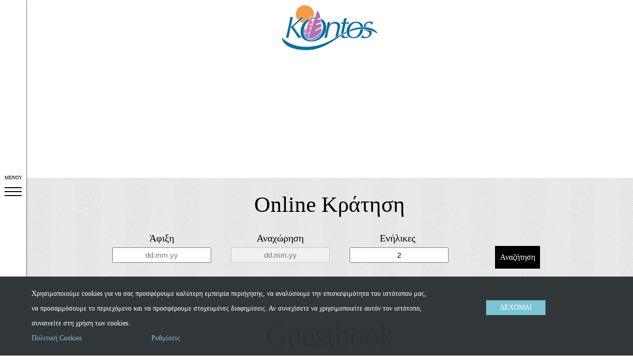

--- FILE ---
content_type: text/css
request_url: http://www.studioskontos.gr/wp-content/themes/cdbthm/cookies/view/assets/scwCookie.min.css?ver=6.8.3
body_size: 1585
content:
body.scw-cookie-in{/*margin-bottom:70px!important*/}.scw-cookie-btn,.scw-cookie-panel-toggle,.scw-cookie-policy,.scw-cookie-settings,.scw-cookie-settings .icon,.scw-cookie-switch{transition:all .3s ease}.icon{background-image:url(icons.png);background-repeat:no-repeat;background-size:auto 100%;height:25px;width:25px;display:inline-block}.icon.icon-cookie{background-position:0 0}.icon.icon-policy{background-position:-25px 0}.icon.icon-settings{background-position:-50px 0}.scw-cookie-panel-toggle{background:inherit;border-top:solid 3px #FFF;cursor:pointer;padding:10px;position:absolute;transform:translateY(-100%)}.scw-cookie-panel-toggle::before{background:#2D3436;content:'Turn cookies on / off';float:left;height:20px;line-height:25px;margin-right:0;opacity:0;overflow:hidden;position:relative;text-align:center;transition:all .3s ease;visibility:hidden;width:0}.scw-cookie-panel-toggle:hover::before{opacity:1;visibility:visible;margin-right:10px;width:140px}.scw-cookie-panel-toggle-left{left:10px}.scw-cookie-panel-toggle-center{left:calc(50% - 22.5px)}.scw-cookie-panel-toggle-right{right:10px}.scw-cookie-panel-toggle:hover{border-top-color:#20BF6B}.scw-cookie{background:rgba(45, 52, 54, 0.98);bottom:0;color:#FFF;font-size:14px;left:0;position:fixed;width:100%;z-index:9999;background-attachment:scroll;}.scw-cookie:not(.scw-cookie-out){animation:slideIn .5s ease-in-out}.scw-cookie.scw-cookie-out{transform:translateY(100%)}.scw-cookie.scw-cookie-slide-out{animation:slideOut .5s ease-in-out;transform:translateY(100%)}.scw-cookie-content{margin:0 auto;width:90%;max-width:1280px;padding:20px}.scw-cookie-content::after{clear:both;content:'';display:block}.scw-cookie-message{float:left;line-height:30px;width:70%}.scw-cookie-decision{text-align:center;float:left;width:30%}.scw-cookie-btn,.scw-cookie-policy,.scw-cookie-settings{display:inline-block;line-height:30px;text-align:center}.scw-cookie-btn{cursor:pointer;width:120px;font-weight: 400;}.scw-cookie-policy,.scw-cookie-settings{margin-left:13px;width:20px}.scw-cookie-policy .icon,.scw-cookie-settings .icon{margin-top:-5px;opacity:.7;position:relative;top:7px}.scw-cookie-policy:hover .icon,.scw-cookie-settings:hover .icon{opacity:1}.scw-cookie-settings{cursor:pointer}.scw-cookie-details{clear:both;display:none;padding-top:15px}.scw-cookie-details::after{clear:both;content:'';display:block}.scw-cookie-name,.scw-cookie-switch{cursor:pointer;display:inline-block}.scw-cookie-details-title{font-weight:700;text-transform:uppercase}.scw-cookie-toggle input[type=checkbox]{cursor:pointer;height:25px;margin:0;width:20%}.scw-cookie-tooltip-trigger{position:relative}.scw-cookie-tooltip{animation:fadeIn .5s ease-in-out;background:#fff;border:1px solid #000;color:#000;font-size:11px;left:50%;line-height:23px;padding:0 10px;position:absolute;top:0;transform:translate(-50%,-100%);width:100px}@-webkit-keyframes fadeIn{from{opacity:0;visibility:hidden}to{opacity:1;visibility:visible}}@keyframes fadeIn{from{opacity:0;visibility:hidden}to{opacity:1;visibility:visible}}@-webkit-keyframes slideIn{from{transform:translateY(100%)}to{transform:translateY(0)}}@keyframes slideIn{from{transform:translateY(100%)}to{transform:translateY(0)}}@-webkit-keyframes slideOut{from{transform:translateY(0)}to{transform:translateY(100%)}}@keyframes slideOut{from{transform:translateY(0)}to{transform:translateY(100%)}}.scw-cookie-switch{float:right;background:#BDB9A6;border-radius:1em;font-size:20px;height:.8em;margin:0;position:relative;top:4px;width:2em}.scw-cookie-switch.disabled{cursor:not-allowed;opacity:.3}.scw-cookie-switch input{position:absolute;opacity:0}.scw-cookie-switch div{background:#FFF;border-radius:.8em;box-shadow:0 .1em .3em rgba(0,0,0,.3);height:.8em;width:1em;-webkit-transition:all .3s;-moz-transition:all .3s;transition:all .3s}.scw-cookie-switch input:checked+div{-webkit-transform:translate3d(100%,0,0);-moz-transform:translate3d(100%,0,0);transform:translate3d(100%,0,0)}div#cookieSettings{margin-left:20px}div#cookieSettings:hover{cursor:pointer}.cookie-message-links{display:-webkit-box;display:-webkit-flex;display:-ms-flexbox;display:flex;-webkit-box-orient:horizontal;-webkit-box-direction:normal;-webkit-flex-direction:row;-ms-flex-direction:row;flex-direction:row;-webkit-box-align:start;-webkit-align-items:flex-start;-ms-flex-align:start;align-items:flex-start;-webkit-box-pack:justify;-webkit-justify-content:space-between;-ms-flex-pack:justify;justify-content:space-between;max-width:300px}.cookie-message-links>div:nth-child(1)>a,.cookie-message-links>#cookieSettings{position:relative}.cookie-message-links>div:nth-child(1)>a:before,.cookie-message-links>#cookieSettings:before{content:"";position:absolute;top:100%;left:0;width:0;height:1px;transition:width .3s ease-in}.cookie-message-links>#cookieSettings:before{top:80%; }.cookie-message-links>div:nth-child(1)>a:hover:before,.cookie-message-links>#cookieSettings:hover:before,.cookie-message-links>div>a:focus:before,.cookie-message-links>#cookieSettings:focus:before{width:100%}@media screen and (max-width:960px){.scw-cookie-content{max-height:600px;overflow-y:auto}}@media screen and (max-width:600px){.scw-cookie-decision,.scw-cookie-message{width:100%}.cookie-message-links{margin-bottom:10px;-webkit-box-pack:start;-webkit-justify-content:flex-start;-ms-flex-pack:start;justify-content:flex-start;}}@media screen and (max-width:480px){.scw-cookie-content{max-height:400px;padding-top:10px}.scw-cookie{padding-top:10px;box-sizing:border-box}.cookie-message-links{max-width:100%;}}